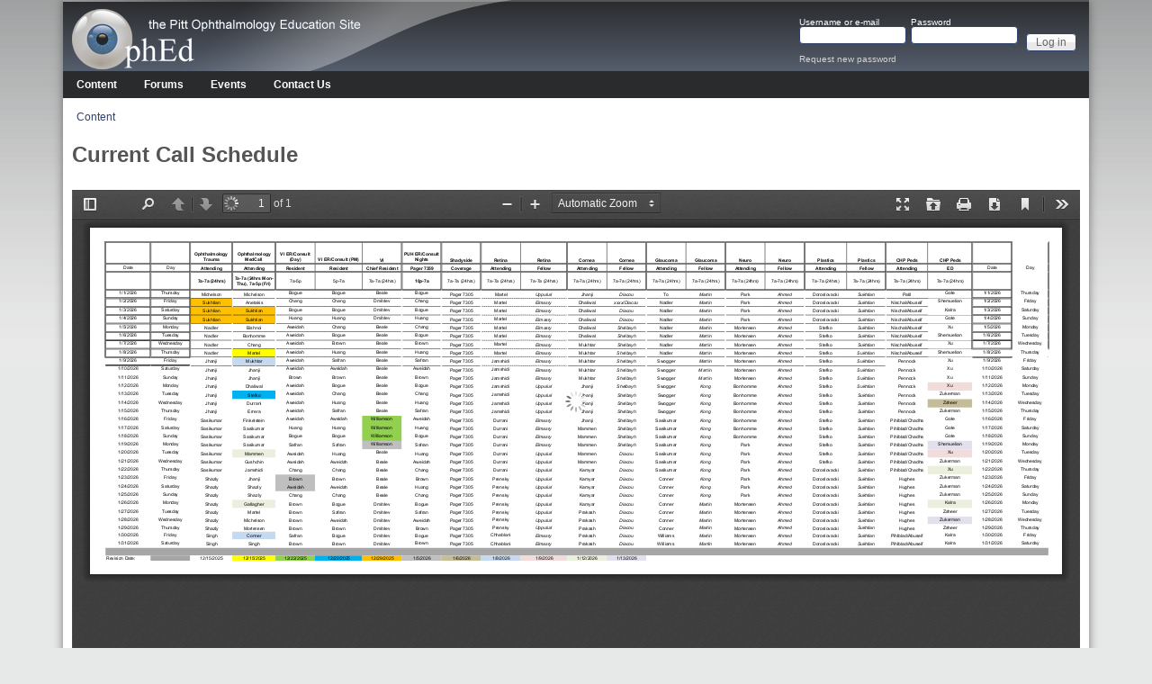

--- FILE ---
content_type: text/html; charset=utf-8
request_url: https://www.ophed.com/callschedule
body_size: 4653
content:
<!DOCTYPE html>
<!--[if lt IE 7]><html class="lt-ie9 lt-ie8 lt-ie7" lang="en" dir="ltr"><![endif]-->
<!--[if IE 7]><html class="lt-ie9 lt-ie8" lang="en" dir="ltr"><![endif]-->
<!--[if IE 8]><html class="lt-ie9" lang="en" dir="ltr"><![endif]-->
<!--[if gt IE 8]><!--><html lang="en" dir="ltr"><!--<![endif]-->
<head>
<meta charset="utf-8" />
<meta name="Generator" content="Drupal 7 (http://drupal.org)" />
<link rel="canonical" href="/callschedule" />
<link rel="shortlink" href="/node/6113" />
<link rel="shortcut icon" href="https://www.ophed.com/sites/default/files/favicon_0.ico" type="image/vnd.microsoft.icon" />
<meta name="viewport" content="width=device-width, initial-scale=1" />
<meta name="MobileOptimized" content="width" />
<meta name="HandheldFriendly" content="true" />
<meta name="apple-mobile-web-app-capable" content="yes" />
<title>Current Call Schedule | OphEd</title>
<style type="text/css" media="all">
@import url("https://www.ophed.com/modules/system/system.base.css?rseuin");
@import url("https://www.ophed.com/modules/system/system.menus.css?rseuin");
@import url("https://www.ophed.com/modules/system/system.messages.css?rseuin");
@import url("https://www.ophed.com/modules/system/system.theme.css?rseuin");
</style>
<style type="text/css" media="all">
@import url("https://www.ophed.com/misc/ui/jquery.ui.core.css?rseuin");
@import url("https://www.ophed.com/misc/ui/jquery.ui.theme.css?rseuin");
@import url("https://www.ophed.com/misc/ui/jquery.ui.accordion.css?rseuin");
</style>
<style type="text/css" media="all">
@import url("https://www.ophed.com/modules/book/book.css?rseuin");
@import url("https://www.ophed.com/sites/all/modules/calendar/css/calendar_multiday.css?rseuin");
@import url("https://www.ophed.com/modules/comment/comment.css?rseuin");
@import url("https://www.ophed.com/modules/field/theme/field.css?rseuin");
@import url("https://www.ophed.com/sites/all/modules/logintoboggan/logintoboggan.css?rseuin");
@import url("https://www.ophed.com/modules/node/node.css?rseuin");
@import url("https://www.ophed.com/modules/search/search.css?rseuin");
@import url("https://www.ophed.com/modules/user/user.css?rseuin");
@import url("https://www.ophed.com/modules/forum/forum.css?rseuin");
@import url("https://www.ophed.com/sites/all/modules/views/css/views.css?rseuin");
</style>
<style type="text/css" media="all">
@import url("https://www.ophed.com/sites/all/modules/colorbox/styles/default/colorbox_style.css?rseuin");
@import url("https://www.ophed.com/sites/all/modules/ctools/css/ctools.css?rseuin");
@import url("https://www.ophed.com/sites/all/libraries/superfish/css/superfish.css?rseuin");
@import url("https://www.ophed.com/sites/all/libraries/superfish/style/default.css?rseuin");
</style>
<style type="text/css" media="screen">
@import url("https://www.ophed.com/sites/all/themes/adaptivetheme/adaptivetheme/at_core/css/at.settings.style.headings.css?rseuin");
@import url("https://www.ophed.com/sites/all/themes/adaptivetheme/adaptivetheme/at_core/css/at.settings.style.image.css?rseuin");
@import url("https://www.ophed.com/sites/all/themes/adaptivetheme/adaptivetheme/at_core/css/at.settings.style.login.css?rseuin");
@import url("https://www.ophed.com/sites/all/themes/adaptivetheme/adaptivetheme/at_core/css/at.layout.css?rseuin");
</style>
<style type="text/css" media="all">
@import url("https://www.ophed.com/sites/default/files/color/ophed-1545f84d/colors.css?rseuin");
@import url("https://www.ophed.com/sites/all/themes/pixture_reloaded/css/pixture_reloaded.css?rseuin");
@import url("https://www.ophed.com/sites/all/themes/pixture_reloaded/css/pixture_reloaded.settings.style.css?rseuin");
@import url("https://www.ophed.com/sites/all/themes/ophed/css/ophed.css?rseuin");
</style>
<link type="text/css" rel="stylesheet" href="https://www.ophed.com/sites/default/files/adaptivetheme/ophed_files/ophed.responsive.layout.css?rseuin" media="only screen" />
<style type="text/css" media="screen">
@import url("https://www.ophed.com/sites/default/files/adaptivetheme/ophed_files/ophed.fonts.css?rseuin");
</style>

<!--[if lt IE 9]>
<style type="text/css" media="screen">
@import url("https://www.ophed.com/sites/default/files/adaptivetheme/ophed_files/ophed.lt-ie9.layout.css?rseuin");
</style>
<![endif]-->

<!--[if lte IE 9]>
<style type="text/css" media="screen">
@import url("https://www.ophed.com/sites/all/themes/ophed/css/ie-lte-9.css?rseuin");
</style>
<![endif]-->
<script type="text/javascript" src="https://www.ophed.com/misc/jquery.js?v=1.4.4"></script>
<script type="text/javascript" src="https://www.ophed.com/misc/jquery-extend-3.4.0.js?v=1.4.4"></script>
<script type="text/javascript" src="https://www.ophed.com/misc/jquery-html-prefilter-3.5.0-backport.js?v=1.4.4"></script>
<script type="text/javascript" src="https://www.ophed.com/misc/jquery.once.js?v=1.2"></script>
<script type="text/javascript" src="https://www.ophed.com/misc/drupal.js?rseuin"></script>
<script type="text/javascript" src="https://www.ophed.com/misc/ui/jquery.ui.core.min.js?v=1.8.7"></script>
<script type="text/javascript" src="https://www.ophed.com/misc/ui/jquery.ui.widget.min.js?v=1.8.7"></script>
<script type="text/javascript" src="https://www.ophed.com/misc/ui/jquery.ui.accordion.min.js?v=1.8.7"></script>
<script type="text/javascript" src="https://www.ophed.com/sites/all/libraries/colorbox/jquery.colorbox-min.js?rseuin"></script>
<script type="text/javascript" src="https://www.ophed.com/sites/all/modules/colorbox/js/colorbox.js?rseuin"></script>
<script type="text/javascript" src="https://www.ophed.com/sites/all/modules/colorbox/styles/default/colorbox_style.js?rseuin"></script>
<script type="text/javascript">
<!--//--><![CDATA[//><!--
jQuery(document).ready(function () { jQuery("#block-views-upcoming-events-block .view-content").accordion({ header: ".views-field-nothing", active: false, collapsible: true, icons: false, autoHeight: false}); });
//--><!]]>
</script>
<script type="text/javascript">
<!--//--><![CDATA[//><!--
jQuery(document).ready(function () { jQuery("#block-views-ges-events-block .view-content").accordion({ header: ".views-field-nothing", active: false, collapsible: true, icons: false, autoHeight: false}); });
//--><!]]>
</script>
<script type="text/javascript">
<!--//--><![CDATA[//><!--
jQuery(document).ready(function () { jQuery("#block-views-ges-events-block-1 .view-content").accordion({ header: ".views-field-nothing", active: false, collapsible: true, icons: false, autoHeight: false}); });
//--><!]]>
</script>
<script type="text/javascript" src="https://www.ophed.com/sites/all/libraries/pdf.js/build/pdf.js?rseuin"></script>
<script type="text/javascript" src="https://www.ophed.com/sites/all/libraries/superfish/jquery.hoverIntent.minified.js?rseuin"></script>
<script type="text/javascript" src="https://www.ophed.com/sites/all/libraries/superfish/sfsmallscreen.js?rseuin"></script>
<script type="text/javascript" src="https://www.ophed.com/sites/all/libraries/superfish/supposition.js?rseuin"></script>
<script type="text/javascript" src="https://www.ophed.com/sites/all/libraries/superfish/jquery.bgiframe.min.js?rseuin"></script>
<script type="text/javascript" src="https://www.ophed.com/sites/all/libraries/superfish/superfish.js?rseuin"></script>
<script type="text/javascript" src="https://www.ophed.com/sites/all/libraries/superfish/supersubs.js?rseuin"></script>
<script type="text/javascript" src="https://www.ophed.com/sites/all/modules/superfish/superfish.js?rseuin"></script>
<script type="text/javascript">
<!--//--><![CDATA[//><!--
jQuery.extend(Drupal.settings, {"basePath":"\/","pathPrefix":"","ajaxPageState":{"theme":"ophed","theme_token":"vsGE-7ihFxncB87xAzERdQWZL0o-eCaSiU2eGR-r8Gk","js":{"misc\/jquery.js":1,"misc\/jquery-extend-3.4.0.js":1,"misc\/jquery-html-prefilter-3.5.0-backport.js":1,"misc\/jquery.once.js":1,"misc\/drupal.js":1,"misc\/ui\/jquery.ui.core.min.js":1,"misc\/ui\/jquery.ui.widget.min.js":1,"misc\/ui\/jquery.ui.accordion.min.js":1,"sites\/all\/libraries\/colorbox\/jquery.colorbox-min.js":1,"sites\/all\/modules\/colorbox\/js\/colorbox.js":1,"sites\/all\/modules\/colorbox\/styles\/default\/colorbox_style.js":1,"0":1,"1":1,"2":1,"sites\/all\/libraries\/pdf.js\/build\/pdf.js":1,"sites\/all\/libraries\/superfish\/jquery.hoverIntent.minified.js":1,"sites\/all\/libraries\/superfish\/sfsmallscreen.js":1,"sites\/all\/libraries\/superfish\/supposition.js":1,"sites\/all\/libraries\/superfish\/jquery.bgiframe.min.js":1,"sites\/all\/libraries\/superfish\/superfish.js":1,"sites\/all\/libraries\/superfish\/supersubs.js":1,"sites\/all\/modules\/superfish\/superfish.js":1},"css":{"modules\/system\/system.base.css":1,"modules\/system\/system.menus.css":1,"modules\/system\/system.messages.css":1,"modules\/system\/system.theme.css":1,"misc\/ui\/jquery.ui.core.css":1,"misc\/ui\/jquery.ui.theme.css":1,"misc\/ui\/jquery.ui.accordion.css":1,"modules\/book\/book.css":1,"sites\/all\/modules\/calendar\/css\/calendar_multiday.css":1,"modules\/comment\/comment.css":1,"modules\/field\/theme\/field.css":1,"sites\/all\/modules\/logintoboggan\/logintoboggan.css":1,"modules\/node\/node.css":1,"modules\/search\/search.css":1,"modules\/user\/user.css":1,"modules\/forum\/forum.css":1,"sites\/all\/modules\/views\/css\/views.css":1,"sites\/all\/modules\/colorbox\/styles\/default\/colorbox_style.css":1,"sites\/all\/modules\/ctools\/css\/ctools.css":1,"sites\/all\/libraries\/superfish\/css\/superfish.css":1,"sites\/all\/libraries\/superfish\/style\/default.css":1,"sites\/all\/themes\/adaptivetheme\/adaptivetheme\/at_core\/css\/at.settings.style.headings.css":1,"sites\/all\/themes\/adaptivetheme\/adaptivetheme\/at_core\/css\/at.settings.style.image.css":1,"sites\/all\/themes\/adaptivetheme\/adaptivetheme\/at_core\/css\/at.settings.style.login.css":1,"sites\/all\/themes\/adaptivetheme\/adaptivetheme\/at_core\/css\/at.layout.css":1,"sites\/all\/themes\/ophed\/color\/colors.css":1,"sites\/all\/themes\/pixture_reloaded\/css\/pixture_reloaded.css":1,"sites\/all\/themes\/pixture_reloaded\/css\/pixture_reloaded.settings.style.css":1,"sites\/all\/themes\/ophed\/css\/ophed.css":1,"public:\/\/adaptivetheme\/ophed_files\/ophed.responsive.layout.css":1,"public:\/\/adaptivetheme\/ophed_files\/ophed.fonts.css":1,"public:\/\/adaptivetheme\/ophed_files\/ophed.lt-ie9.layout.css":1,"sites\/all\/themes\/ophed\/css\/ie-lte-9.css":1}},"colorbox":{"opacity":"0.85","current":"{current} of {total}","previous":"\u00ab Prev","next":"Next \u00bb","close":"Close","maxWidth":"98%","maxHeight":"98%","fixed":true,"mobiledetect":true,"mobiledevicewidth":"480px","specificPagesDefaultValue":"admin*\nimagebrowser*\nimg_assist*\nimce*\nnode\/add\/*\nnode\/*\/edit\nprint\/*\nprintpdf\/*\nsystem\/ajax\nsystem\/ajax\/*"},"urlIsAjaxTrusted":{"\/search\/node":true,"\/callschedule?destination=node\/6113":true},"superfish":{"1":{"id":"1","sf":{"animation":{"opacity":"show"},"speed":"\u0027fast\u0027","autoArrows":false,"dropShadows":true,"disableHI":false},"plugins":{"smallscreen":{"mode":"window_width","addSelected":false,"menuClasses":false,"hyperlinkClasses":false,"title":"Main menu"},"supposition":true,"bgiframe":true,"supersubs":{"minWidth":"12","maxWidth":"27","extraWidth":1}}}},"adaptivetheme":{"ophed":{"layout_settings":{"bigscreen":"three-col-grail","tablet_landscape":"three-col-grail","tablet_portrait":"one-col-vert","smalltouch_landscape":"one-col-vert","smalltouch_portrait":"one-col-stack"},"media_query_settings":{"bigscreen":"only screen and (min-width:1025px)","tablet_landscape":"only screen and (min-width:769px) and (max-width:1024px)","tablet_portrait":"only screen and (min-width:481px) and (max-width:768px)","smalltouch_landscape":"only screen and (min-width:321px) and (max-width:480px)","smalltouch_portrait":"only screen and (max-width:320px)"}}}});
//--><!]]>
</script>
<!--[if lt IE 9]>
<script src="https://www.ophed.com/sites/all/themes/adaptivetheme/adaptivetheme/at_core/scripts/html5.js?rseuin"></script>
<![endif]-->
</head>
<body class="html not-front not-logged-in no-sidebars page-node page-node- page-node-6113 node-type-page site-name-hidden atr-7.x-3.x site-name-ophed section-callschedule color-scheme-ash ophed bs-l bb-n mb-dd mbp-l rc-8">
  <div id="skip-link" class="nocontent">
    <a href="#main-content" class="element-invisible element-focusable">Skip to main content</a>
  </div>
    <div class="texture-overlay">
  <div id="page" class="container page ssc-n ssw-n ssa-l sss-n btc-n btw-b bta-l bts-n ntc-n ntw-b nta-l nts-n ptc-n ptw-b pta-l pts-n">

    <header  id="header" class="clearfix" role="banner">
      <div class="header-inner clearfix">

                  <!-- start: Branding -->
          <div  id="branding" class="branding-elements clearfix">

                          <div id="logo">
                <a href="/"><img class="site-logo" src="https://www.ophed.com/sites/default/files/ophed_logo.png" alt="OphEd" /></a>              </div>
            
                          <!-- start: Site name and Slogan hgroup -->
              <div  class="element-invisible h-group" id="name-and-slogan">

                                  <h1 id="site-name" class="element-invisible" id="site-name"><a href="/" title="Home page">OphEd</a></h1>
                
                
              </div><!-- /end #name-and-slogan -->
            
          </div><!-- /end #branding -->
        
        <div class="region region-header"><div class="region-inner clearfix"><div id="block-user-login" class="block block-user no-title odd first last block-count-1 block-region-header block-login lb-h"  role="form"><div class="block-inner clearfix">  
  
  <div class="block-content content"><form action="/callschedule?destination=node/6113" method="post" id="user-login-form" accept-charset="UTF-8"><div><div class="form-item form-type-textfield form-item-name">
  <label for="edit-name">Username or e-mail <span class="form-required" title="This field is required.">*</span></label>
 <input type="text" id="edit-name" name="name" value="" size="15" maxlength="60" class="form-text required" />
</div>
<div class="form-item form-type-password form-item-pass">
  <label for="edit-pass">Password <span class="form-required" title="This field is required.">*</span></label>
 <input type="password" id="edit-pass" name="pass" size="15" maxlength="128" class="form-text required" />
</div>
<input type="hidden" name="form_build_id" value="form-fm6DkYqBumw6JrD6FyqRM7Vn3ZJ-Z4GQbDzvIam0Vew" />
<input type="hidden" name="form_id" value="user_login_block" />
<div class="form-actions form-wrapper" id="edit-actions"><input type="submit" id="edit-submit" name="op" value="Log in" class="form-submit" /></div><div class="item-list"><ul><li class="odd first last"><a href="/user/password" title="Request new password via e-mail.">Request new password</a></li></ul></div></div></form></div>
  </div></div></div></div>
      </div>

    </header> <!-- /header -->

    <div id="menu-bar" class="nav clearfix"><nav id="block-superfish-1" class="block block-superfish menu-wrapper menu-bar-wrapper clearfix odd first last block-count-2 block-region-menu-bar block-1" >  
      <h2 class="element-invisible block-title">Main menu</h2>
  
  <ul id="superfish-1" class="menu sf-menu sf-main-menu sf-horizontal sf-style-default sf-total-items-4 sf-parent-items-2 sf-single-items-2"><li id="menu-46856-1" class="active-trail first odd sf-item-1 sf-depth-1 sf-total-children-8 sf-parent-children-0 sf-single-children-8 menuparent"><a href="/content" class="sf-depth-1 menuparent">Content</a><ul><li id="menu-14178-1" class="first odd sf-item-1 sf-depth-2 sf-no-children"><a href="/book/307" title="UPMC Eye Center Residency Manual" class="sf-depth-2">Residency Manual</a></li><li id="menu-46831-1" class="middle even sf-item-2 sf-depth-2 sf-no-children"><a href="/videos" class="sf-depth-2">Videos</a></li><li id="menu-49128-1" class="middle odd sf-item-3 sf-depth-2 sf-no-children"><a href="/pathways" class="sf-depth-2">Clinical Pathways</a></li><li id="menu-46857-1" class="middle even sf-item-4 sf-depth-2 sf-no-children"><a href="/links" class="sf-depth-2">Web Links</a></li><li id="menu-45160-1" class="middle odd sf-item-5 sf-depth-2 sf-no-children"><a href="/ges" title="Guerrilla Eye Service" class="sf-depth-2">Guerrilla Eye Service</a></li><li id="menu-49111-1" class="middle even sf-item-6 sf-depth-2 sf-no-children"><a href="/book-page/5887" class="sf-depth-2">Surgical Training Curriculum</a></li><li id="menu-49320-1" class="middle odd sf-item-7 sf-depth-2 sf-no-children"><a href="/rotation_schedule_2025" class="sf-depth-2">Rotation Schedule 2025-2026</a></li><li id="menu-49141-1" class="active-trail last even sf-item-8 sf-depth-2 sf-no-children"><a href="/callschedule" class="sf-depth-2 active">Current Call Schedule</a></li></ul></li><li id="menu-46280-1" class="middle even sf-item-2 sf-depth-1"><a href="/forum" title="" class="sf-depth-1">Forums</a></li><li id="menu-46874-1" class="middle odd sf-item-3 sf-depth-1 sf-no-children"><a href="/events" class="sf-depth-1">Events</a></li><li id="menu-1411-1" class="last even sf-item-4 sf-depth-1 sf-no-children"><a href="/contact" title="" class="sf-depth-1">Contact Us</a></li></ul>
  </nav></div>
    <!-- Messages and Help -->
        
    <!-- Breadcrumbs -->
    <div id="breadcrumb" class="clearfix"><nav class="breadcrumb-wrapper clearfix" role="navigation" aria-labelledby="breadcrumb-label"><h2 id="breadcrumb-label" class="element-invisible">You are here</h2><ol id="crumbs" class="clearfix"><li class="crumb crumb-first"><a href="/content">Content</a></li></ol></nav></div>
    
    <!-- Three column 3x33 Gpanel -->
    
    <div id="columns">
      <div class="columns-inner clearfix">

        <div id="content-column">
          <div class="content-inner">

            
            <section id="main-content" role="main">

                                            <header  id="main-content-header" class="clearfix">

                                      <h1 id="page-title">Current Call Schedule</h1>
                  
                  
                </header>
                            
                              <div id="content">
                  <div id="block-system-main" class="block block-system no-title odd first last block-count-3 block-region-content block-main" >  
  
  <article id="node-6113" class="node node-page article odd node-full ia-r clearfix" role="article">
  
  
  
  <div class="node-content">
    <div class="field field-name-field-pdf-file field-type-file field-label-hidden view-mode-full"><div class="field-items"><div class="field-item even"><iframe class="pdf" webkitallowfullscreen="" mozallowfullscreen="" allowfullscreen="" frameborder="no" width="100%" height="600px" src="/sites/all/libraries/pdf.js/web/viewer.html?file=https%3A%2F%2Fwww.ophed.com%2Fsites%2Fdefault%2Ffiles%2FJanuary%25202026%2520UPMC%2520Vision%2520Institute%2520Call%2520Schedule%2520version%252011%252001%252013%25202026.pdf" data-src="https://www.ophed.com/sites/default/files/January%202026%20UPMC%20Vision%20Institute%20Call%20Schedule%20version%2011%2001%2013%202026.pdf">https://www.ophed.com/sites/default/files/January%202026%20UPMC%20Vision%20Institute%20Call%20Schedule%20version%2011%2001%2013%202026.pdf</iframe>
</div></div></div>  </div>

  
  
  </article>

  </div>                </div>
              
              <!-- Feed icons (RSS, Atom icons etc -->
              
            </section> <!-- /main-content -->

            
          </div>
        </div> <!-- /content-column -->

                
      </div>
    </div> <!-- /columns -->

    
    <!-- four-4x25 Gpanel -->
    
          <footer  id="footer" class="clearfix" role="contentinfo">
        <div id="footer-inner" class="clearfix">
          <div class="region region-footer"><div class="region-inner clearfix"><div id="block-block-1" class="block block-block no-title odd first last block-count-4 block-region-footer block-1" ><div class="block-inner clearfix">  
  
  <div class="block-content content"><h3><a href="http://ophed.com/contact">Contact Us</a></h3></div>
  </div></div></div></div>          <p class="attribute-creator"></p>
        </div>
      </footer>
    
  </div> <!-- /page -->
</div> <!-- /texture overlay -->
  </body>
</html>
